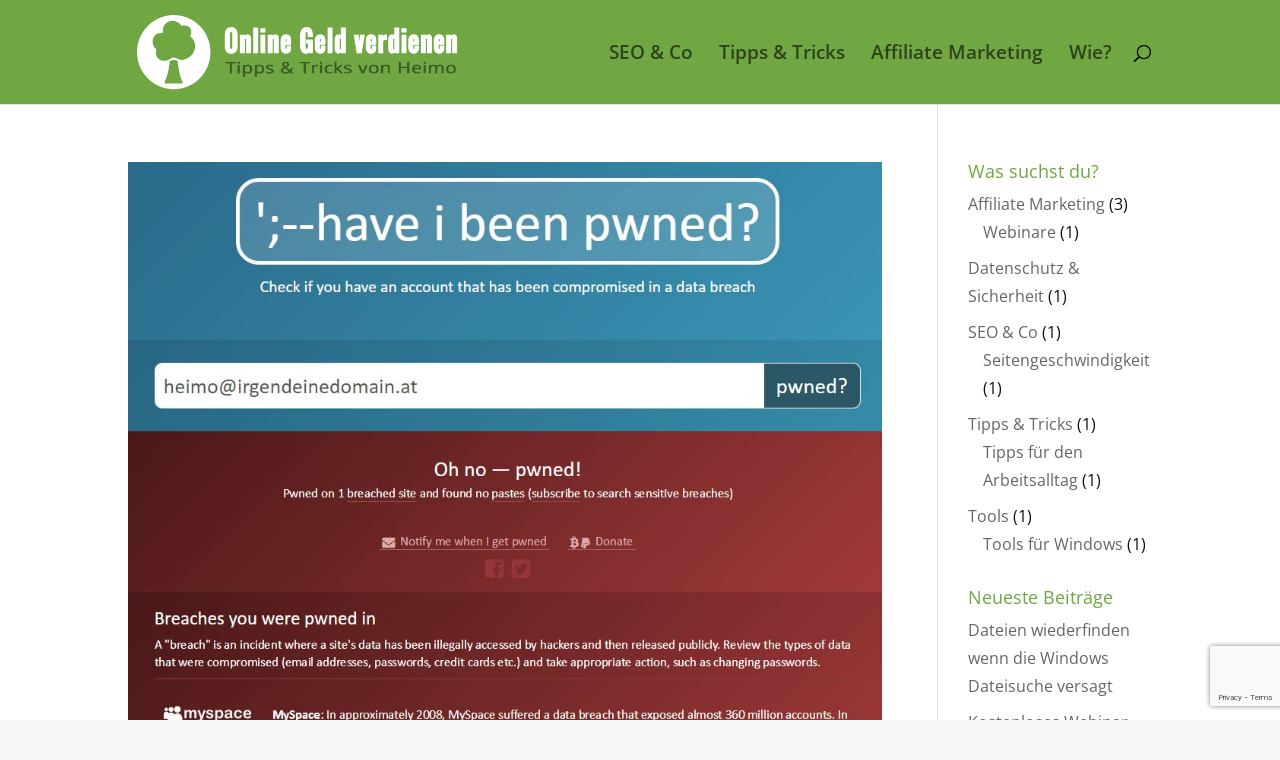

--- FILE ---
content_type: text/html; charset=utf-8
request_url: https://www.google.com/recaptcha/api2/anchor?ar=1&k=6Ld9_dwUAAAAAAnXsaaW0x0ldzcQIyPFb_xVwcdB&co=aHR0cHM6Ly93d3cub25saW5lZ2VsZHZlcmRpZW5lbi5hdDo0NDM.&hl=en&v=PoyoqOPhxBO7pBk68S4YbpHZ&size=invisible&anchor-ms=20000&execute-ms=30000&cb=w9n95djolyxj
body_size: 48481
content:
<!DOCTYPE HTML><html dir="ltr" lang="en"><head><meta http-equiv="Content-Type" content="text/html; charset=UTF-8">
<meta http-equiv="X-UA-Compatible" content="IE=edge">
<title>reCAPTCHA</title>
<style type="text/css">
/* cyrillic-ext */
@font-face {
  font-family: 'Roboto';
  font-style: normal;
  font-weight: 400;
  font-stretch: 100%;
  src: url(//fonts.gstatic.com/s/roboto/v48/KFO7CnqEu92Fr1ME7kSn66aGLdTylUAMa3GUBHMdazTgWw.woff2) format('woff2');
  unicode-range: U+0460-052F, U+1C80-1C8A, U+20B4, U+2DE0-2DFF, U+A640-A69F, U+FE2E-FE2F;
}
/* cyrillic */
@font-face {
  font-family: 'Roboto';
  font-style: normal;
  font-weight: 400;
  font-stretch: 100%;
  src: url(//fonts.gstatic.com/s/roboto/v48/KFO7CnqEu92Fr1ME7kSn66aGLdTylUAMa3iUBHMdazTgWw.woff2) format('woff2');
  unicode-range: U+0301, U+0400-045F, U+0490-0491, U+04B0-04B1, U+2116;
}
/* greek-ext */
@font-face {
  font-family: 'Roboto';
  font-style: normal;
  font-weight: 400;
  font-stretch: 100%;
  src: url(//fonts.gstatic.com/s/roboto/v48/KFO7CnqEu92Fr1ME7kSn66aGLdTylUAMa3CUBHMdazTgWw.woff2) format('woff2');
  unicode-range: U+1F00-1FFF;
}
/* greek */
@font-face {
  font-family: 'Roboto';
  font-style: normal;
  font-weight: 400;
  font-stretch: 100%;
  src: url(//fonts.gstatic.com/s/roboto/v48/KFO7CnqEu92Fr1ME7kSn66aGLdTylUAMa3-UBHMdazTgWw.woff2) format('woff2');
  unicode-range: U+0370-0377, U+037A-037F, U+0384-038A, U+038C, U+038E-03A1, U+03A3-03FF;
}
/* math */
@font-face {
  font-family: 'Roboto';
  font-style: normal;
  font-weight: 400;
  font-stretch: 100%;
  src: url(//fonts.gstatic.com/s/roboto/v48/KFO7CnqEu92Fr1ME7kSn66aGLdTylUAMawCUBHMdazTgWw.woff2) format('woff2');
  unicode-range: U+0302-0303, U+0305, U+0307-0308, U+0310, U+0312, U+0315, U+031A, U+0326-0327, U+032C, U+032F-0330, U+0332-0333, U+0338, U+033A, U+0346, U+034D, U+0391-03A1, U+03A3-03A9, U+03B1-03C9, U+03D1, U+03D5-03D6, U+03F0-03F1, U+03F4-03F5, U+2016-2017, U+2034-2038, U+203C, U+2040, U+2043, U+2047, U+2050, U+2057, U+205F, U+2070-2071, U+2074-208E, U+2090-209C, U+20D0-20DC, U+20E1, U+20E5-20EF, U+2100-2112, U+2114-2115, U+2117-2121, U+2123-214F, U+2190, U+2192, U+2194-21AE, U+21B0-21E5, U+21F1-21F2, U+21F4-2211, U+2213-2214, U+2216-22FF, U+2308-230B, U+2310, U+2319, U+231C-2321, U+2336-237A, U+237C, U+2395, U+239B-23B7, U+23D0, U+23DC-23E1, U+2474-2475, U+25AF, U+25B3, U+25B7, U+25BD, U+25C1, U+25CA, U+25CC, U+25FB, U+266D-266F, U+27C0-27FF, U+2900-2AFF, U+2B0E-2B11, U+2B30-2B4C, U+2BFE, U+3030, U+FF5B, U+FF5D, U+1D400-1D7FF, U+1EE00-1EEFF;
}
/* symbols */
@font-face {
  font-family: 'Roboto';
  font-style: normal;
  font-weight: 400;
  font-stretch: 100%;
  src: url(//fonts.gstatic.com/s/roboto/v48/KFO7CnqEu92Fr1ME7kSn66aGLdTylUAMaxKUBHMdazTgWw.woff2) format('woff2');
  unicode-range: U+0001-000C, U+000E-001F, U+007F-009F, U+20DD-20E0, U+20E2-20E4, U+2150-218F, U+2190, U+2192, U+2194-2199, U+21AF, U+21E6-21F0, U+21F3, U+2218-2219, U+2299, U+22C4-22C6, U+2300-243F, U+2440-244A, U+2460-24FF, U+25A0-27BF, U+2800-28FF, U+2921-2922, U+2981, U+29BF, U+29EB, U+2B00-2BFF, U+4DC0-4DFF, U+FFF9-FFFB, U+10140-1018E, U+10190-1019C, U+101A0, U+101D0-101FD, U+102E0-102FB, U+10E60-10E7E, U+1D2C0-1D2D3, U+1D2E0-1D37F, U+1F000-1F0FF, U+1F100-1F1AD, U+1F1E6-1F1FF, U+1F30D-1F30F, U+1F315, U+1F31C, U+1F31E, U+1F320-1F32C, U+1F336, U+1F378, U+1F37D, U+1F382, U+1F393-1F39F, U+1F3A7-1F3A8, U+1F3AC-1F3AF, U+1F3C2, U+1F3C4-1F3C6, U+1F3CA-1F3CE, U+1F3D4-1F3E0, U+1F3ED, U+1F3F1-1F3F3, U+1F3F5-1F3F7, U+1F408, U+1F415, U+1F41F, U+1F426, U+1F43F, U+1F441-1F442, U+1F444, U+1F446-1F449, U+1F44C-1F44E, U+1F453, U+1F46A, U+1F47D, U+1F4A3, U+1F4B0, U+1F4B3, U+1F4B9, U+1F4BB, U+1F4BF, U+1F4C8-1F4CB, U+1F4D6, U+1F4DA, U+1F4DF, U+1F4E3-1F4E6, U+1F4EA-1F4ED, U+1F4F7, U+1F4F9-1F4FB, U+1F4FD-1F4FE, U+1F503, U+1F507-1F50B, U+1F50D, U+1F512-1F513, U+1F53E-1F54A, U+1F54F-1F5FA, U+1F610, U+1F650-1F67F, U+1F687, U+1F68D, U+1F691, U+1F694, U+1F698, U+1F6AD, U+1F6B2, U+1F6B9-1F6BA, U+1F6BC, U+1F6C6-1F6CF, U+1F6D3-1F6D7, U+1F6E0-1F6EA, U+1F6F0-1F6F3, U+1F6F7-1F6FC, U+1F700-1F7FF, U+1F800-1F80B, U+1F810-1F847, U+1F850-1F859, U+1F860-1F887, U+1F890-1F8AD, U+1F8B0-1F8BB, U+1F8C0-1F8C1, U+1F900-1F90B, U+1F93B, U+1F946, U+1F984, U+1F996, U+1F9E9, U+1FA00-1FA6F, U+1FA70-1FA7C, U+1FA80-1FA89, U+1FA8F-1FAC6, U+1FACE-1FADC, U+1FADF-1FAE9, U+1FAF0-1FAF8, U+1FB00-1FBFF;
}
/* vietnamese */
@font-face {
  font-family: 'Roboto';
  font-style: normal;
  font-weight: 400;
  font-stretch: 100%;
  src: url(//fonts.gstatic.com/s/roboto/v48/KFO7CnqEu92Fr1ME7kSn66aGLdTylUAMa3OUBHMdazTgWw.woff2) format('woff2');
  unicode-range: U+0102-0103, U+0110-0111, U+0128-0129, U+0168-0169, U+01A0-01A1, U+01AF-01B0, U+0300-0301, U+0303-0304, U+0308-0309, U+0323, U+0329, U+1EA0-1EF9, U+20AB;
}
/* latin-ext */
@font-face {
  font-family: 'Roboto';
  font-style: normal;
  font-weight: 400;
  font-stretch: 100%;
  src: url(//fonts.gstatic.com/s/roboto/v48/KFO7CnqEu92Fr1ME7kSn66aGLdTylUAMa3KUBHMdazTgWw.woff2) format('woff2');
  unicode-range: U+0100-02BA, U+02BD-02C5, U+02C7-02CC, U+02CE-02D7, U+02DD-02FF, U+0304, U+0308, U+0329, U+1D00-1DBF, U+1E00-1E9F, U+1EF2-1EFF, U+2020, U+20A0-20AB, U+20AD-20C0, U+2113, U+2C60-2C7F, U+A720-A7FF;
}
/* latin */
@font-face {
  font-family: 'Roboto';
  font-style: normal;
  font-weight: 400;
  font-stretch: 100%;
  src: url(//fonts.gstatic.com/s/roboto/v48/KFO7CnqEu92Fr1ME7kSn66aGLdTylUAMa3yUBHMdazQ.woff2) format('woff2');
  unicode-range: U+0000-00FF, U+0131, U+0152-0153, U+02BB-02BC, U+02C6, U+02DA, U+02DC, U+0304, U+0308, U+0329, U+2000-206F, U+20AC, U+2122, U+2191, U+2193, U+2212, U+2215, U+FEFF, U+FFFD;
}
/* cyrillic-ext */
@font-face {
  font-family: 'Roboto';
  font-style: normal;
  font-weight: 500;
  font-stretch: 100%;
  src: url(//fonts.gstatic.com/s/roboto/v48/KFO7CnqEu92Fr1ME7kSn66aGLdTylUAMa3GUBHMdazTgWw.woff2) format('woff2');
  unicode-range: U+0460-052F, U+1C80-1C8A, U+20B4, U+2DE0-2DFF, U+A640-A69F, U+FE2E-FE2F;
}
/* cyrillic */
@font-face {
  font-family: 'Roboto';
  font-style: normal;
  font-weight: 500;
  font-stretch: 100%;
  src: url(//fonts.gstatic.com/s/roboto/v48/KFO7CnqEu92Fr1ME7kSn66aGLdTylUAMa3iUBHMdazTgWw.woff2) format('woff2');
  unicode-range: U+0301, U+0400-045F, U+0490-0491, U+04B0-04B1, U+2116;
}
/* greek-ext */
@font-face {
  font-family: 'Roboto';
  font-style: normal;
  font-weight: 500;
  font-stretch: 100%;
  src: url(//fonts.gstatic.com/s/roboto/v48/KFO7CnqEu92Fr1ME7kSn66aGLdTylUAMa3CUBHMdazTgWw.woff2) format('woff2');
  unicode-range: U+1F00-1FFF;
}
/* greek */
@font-face {
  font-family: 'Roboto';
  font-style: normal;
  font-weight: 500;
  font-stretch: 100%;
  src: url(//fonts.gstatic.com/s/roboto/v48/KFO7CnqEu92Fr1ME7kSn66aGLdTylUAMa3-UBHMdazTgWw.woff2) format('woff2');
  unicode-range: U+0370-0377, U+037A-037F, U+0384-038A, U+038C, U+038E-03A1, U+03A3-03FF;
}
/* math */
@font-face {
  font-family: 'Roboto';
  font-style: normal;
  font-weight: 500;
  font-stretch: 100%;
  src: url(//fonts.gstatic.com/s/roboto/v48/KFO7CnqEu92Fr1ME7kSn66aGLdTylUAMawCUBHMdazTgWw.woff2) format('woff2');
  unicode-range: U+0302-0303, U+0305, U+0307-0308, U+0310, U+0312, U+0315, U+031A, U+0326-0327, U+032C, U+032F-0330, U+0332-0333, U+0338, U+033A, U+0346, U+034D, U+0391-03A1, U+03A3-03A9, U+03B1-03C9, U+03D1, U+03D5-03D6, U+03F0-03F1, U+03F4-03F5, U+2016-2017, U+2034-2038, U+203C, U+2040, U+2043, U+2047, U+2050, U+2057, U+205F, U+2070-2071, U+2074-208E, U+2090-209C, U+20D0-20DC, U+20E1, U+20E5-20EF, U+2100-2112, U+2114-2115, U+2117-2121, U+2123-214F, U+2190, U+2192, U+2194-21AE, U+21B0-21E5, U+21F1-21F2, U+21F4-2211, U+2213-2214, U+2216-22FF, U+2308-230B, U+2310, U+2319, U+231C-2321, U+2336-237A, U+237C, U+2395, U+239B-23B7, U+23D0, U+23DC-23E1, U+2474-2475, U+25AF, U+25B3, U+25B7, U+25BD, U+25C1, U+25CA, U+25CC, U+25FB, U+266D-266F, U+27C0-27FF, U+2900-2AFF, U+2B0E-2B11, U+2B30-2B4C, U+2BFE, U+3030, U+FF5B, U+FF5D, U+1D400-1D7FF, U+1EE00-1EEFF;
}
/* symbols */
@font-face {
  font-family: 'Roboto';
  font-style: normal;
  font-weight: 500;
  font-stretch: 100%;
  src: url(//fonts.gstatic.com/s/roboto/v48/KFO7CnqEu92Fr1ME7kSn66aGLdTylUAMaxKUBHMdazTgWw.woff2) format('woff2');
  unicode-range: U+0001-000C, U+000E-001F, U+007F-009F, U+20DD-20E0, U+20E2-20E4, U+2150-218F, U+2190, U+2192, U+2194-2199, U+21AF, U+21E6-21F0, U+21F3, U+2218-2219, U+2299, U+22C4-22C6, U+2300-243F, U+2440-244A, U+2460-24FF, U+25A0-27BF, U+2800-28FF, U+2921-2922, U+2981, U+29BF, U+29EB, U+2B00-2BFF, U+4DC0-4DFF, U+FFF9-FFFB, U+10140-1018E, U+10190-1019C, U+101A0, U+101D0-101FD, U+102E0-102FB, U+10E60-10E7E, U+1D2C0-1D2D3, U+1D2E0-1D37F, U+1F000-1F0FF, U+1F100-1F1AD, U+1F1E6-1F1FF, U+1F30D-1F30F, U+1F315, U+1F31C, U+1F31E, U+1F320-1F32C, U+1F336, U+1F378, U+1F37D, U+1F382, U+1F393-1F39F, U+1F3A7-1F3A8, U+1F3AC-1F3AF, U+1F3C2, U+1F3C4-1F3C6, U+1F3CA-1F3CE, U+1F3D4-1F3E0, U+1F3ED, U+1F3F1-1F3F3, U+1F3F5-1F3F7, U+1F408, U+1F415, U+1F41F, U+1F426, U+1F43F, U+1F441-1F442, U+1F444, U+1F446-1F449, U+1F44C-1F44E, U+1F453, U+1F46A, U+1F47D, U+1F4A3, U+1F4B0, U+1F4B3, U+1F4B9, U+1F4BB, U+1F4BF, U+1F4C8-1F4CB, U+1F4D6, U+1F4DA, U+1F4DF, U+1F4E3-1F4E6, U+1F4EA-1F4ED, U+1F4F7, U+1F4F9-1F4FB, U+1F4FD-1F4FE, U+1F503, U+1F507-1F50B, U+1F50D, U+1F512-1F513, U+1F53E-1F54A, U+1F54F-1F5FA, U+1F610, U+1F650-1F67F, U+1F687, U+1F68D, U+1F691, U+1F694, U+1F698, U+1F6AD, U+1F6B2, U+1F6B9-1F6BA, U+1F6BC, U+1F6C6-1F6CF, U+1F6D3-1F6D7, U+1F6E0-1F6EA, U+1F6F0-1F6F3, U+1F6F7-1F6FC, U+1F700-1F7FF, U+1F800-1F80B, U+1F810-1F847, U+1F850-1F859, U+1F860-1F887, U+1F890-1F8AD, U+1F8B0-1F8BB, U+1F8C0-1F8C1, U+1F900-1F90B, U+1F93B, U+1F946, U+1F984, U+1F996, U+1F9E9, U+1FA00-1FA6F, U+1FA70-1FA7C, U+1FA80-1FA89, U+1FA8F-1FAC6, U+1FACE-1FADC, U+1FADF-1FAE9, U+1FAF0-1FAF8, U+1FB00-1FBFF;
}
/* vietnamese */
@font-face {
  font-family: 'Roboto';
  font-style: normal;
  font-weight: 500;
  font-stretch: 100%;
  src: url(//fonts.gstatic.com/s/roboto/v48/KFO7CnqEu92Fr1ME7kSn66aGLdTylUAMa3OUBHMdazTgWw.woff2) format('woff2');
  unicode-range: U+0102-0103, U+0110-0111, U+0128-0129, U+0168-0169, U+01A0-01A1, U+01AF-01B0, U+0300-0301, U+0303-0304, U+0308-0309, U+0323, U+0329, U+1EA0-1EF9, U+20AB;
}
/* latin-ext */
@font-face {
  font-family: 'Roboto';
  font-style: normal;
  font-weight: 500;
  font-stretch: 100%;
  src: url(//fonts.gstatic.com/s/roboto/v48/KFO7CnqEu92Fr1ME7kSn66aGLdTylUAMa3KUBHMdazTgWw.woff2) format('woff2');
  unicode-range: U+0100-02BA, U+02BD-02C5, U+02C7-02CC, U+02CE-02D7, U+02DD-02FF, U+0304, U+0308, U+0329, U+1D00-1DBF, U+1E00-1E9F, U+1EF2-1EFF, U+2020, U+20A0-20AB, U+20AD-20C0, U+2113, U+2C60-2C7F, U+A720-A7FF;
}
/* latin */
@font-face {
  font-family: 'Roboto';
  font-style: normal;
  font-weight: 500;
  font-stretch: 100%;
  src: url(//fonts.gstatic.com/s/roboto/v48/KFO7CnqEu92Fr1ME7kSn66aGLdTylUAMa3yUBHMdazQ.woff2) format('woff2');
  unicode-range: U+0000-00FF, U+0131, U+0152-0153, U+02BB-02BC, U+02C6, U+02DA, U+02DC, U+0304, U+0308, U+0329, U+2000-206F, U+20AC, U+2122, U+2191, U+2193, U+2212, U+2215, U+FEFF, U+FFFD;
}
/* cyrillic-ext */
@font-face {
  font-family: 'Roboto';
  font-style: normal;
  font-weight: 900;
  font-stretch: 100%;
  src: url(//fonts.gstatic.com/s/roboto/v48/KFO7CnqEu92Fr1ME7kSn66aGLdTylUAMa3GUBHMdazTgWw.woff2) format('woff2');
  unicode-range: U+0460-052F, U+1C80-1C8A, U+20B4, U+2DE0-2DFF, U+A640-A69F, U+FE2E-FE2F;
}
/* cyrillic */
@font-face {
  font-family: 'Roboto';
  font-style: normal;
  font-weight: 900;
  font-stretch: 100%;
  src: url(//fonts.gstatic.com/s/roboto/v48/KFO7CnqEu92Fr1ME7kSn66aGLdTylUAMa3iUBHMdazTgWw.woff2) format('woff2');
  unicode-range: U+0301, U+0400-045F, U+0490-0491, U+04B0-04B1, U+2116;
}
/* greek-ext */
@font-face {
  font-family: 'Roboto';
  font-style: normal;
  font-weight: 900;
  font-stretch: 100%;
  src: url(//fonts.gstatic.com/s/roboto/v48/KFO7CnqEu92Fr1ME7kSn66aGLdTylUAMa3CUBHMdazTgWw.woff2) format('woff2');
  unicode-range: U+1F00-1FFF;
}
/* greek */
@font-face {
  font-family: 'Roboto';
  font-style: normal;
  font-weight: 900;
  font-stretch: 100%;
  src: url(//fonts.gstatic.com/s/roboto/v48/KFO7CnqEu92Fr1ME7kSn66aGLdTylUAMa3-UBHMdazTgWw.woff2) format('woff2');
  unicode-range: U+0370-0377, U+037A-037F, U+0384-038A, U+038C, U+038E-03A1, U+03A3-03FF;
}
/* math */
@font-face {
  font-family: 'Roboto';
  font-style: normal;
  font-weight: 900;
  font-stretch: 100%;
  src: url(//fonts.gstatic.com/s/roboto/v48/KFO7CnqEu92Fr1ME7kSn66aGLdTylUAMawCUBHMdazTgWw.woff2) format('woff2');
  unicode-range: U+0302-0303, U+0305, U+0307-0308, U+0310, U+0312, U+0315, U+031A, U+0326-0327, U+032C, U+032F-0330, U+0332-0333, U+0338, U+033A, U+0346, U+034D, U+0391-03A1, U+03A3-03A9, U+03B1-03C9, U+03D1, U+03D5-03D6, U+03F0-03F1, U+03F4-03F5, U+2016-2017, U+2034-2038, U+203C, U+2040, U+2043, U+2047, U+2050, U+2057, U+205F, U+2070-2071, U+2074-208E, U+2090-209C, U+20D0-20DC, U+20E1, U+20E5-20EF, U+2100-2112, U+2114-2115, U+2117-2121, U+2123-214F, U+2190, U+2192, U+2194-21AE, U+21B0-21E5, U+21F1-21F2, U+21F4-2211, U+2213-2214, U+2216-22FF, U+2308-230B, U+2310, U+2319, U+231C-2321, U+2336-237A, U+237C, U+2395, U+239B-23B7, U+23D0, U+23DC-23E1, U+2474-2475, U+25AF, U+25B3, U+25B7, U+25BD, U+25C1, U+25CA, U+25CC, U+25FB, U+266D-266F, U+27C0-27FF, U+2900-2AFF, U+2B0E-2B11, U+2B30-2B4C, U+2BFE, U+3030, U+FF5B, U+FF5D, U+1D400-1D7FF, U+1EE00-1EEFF;
}
/* symbols */
@font-face {
  font-family: 'Roboto';
  font-style: normal;
  font-weight: 900;
  font-stretch: 100%;
  src: url(//fonts.gstatic.com/s/roboto/v48/KFO7CnqEu92Fr1ME7kSn66aGLdTylUAMaxKUBHMdazTgWw.woff2) format('woff2');
  unicode-range: U+0001-000C, U+000E-001F, U+007F-009F, U+20DD-20E0, U+20E2-20E4, U+2150-218F, U+2190, U+2192, U+2194-2199, U+21AF, U+21E6-21F0, U+21F3, U+2218-2219, U+2299, U+22C4-22C6, U+2300-243F, U+2440-244A, U+2460-24FF, U+25A0-27BF, U+2800-28FF, U+2921-2922, U+2981, U+29BF, U+29EB, U+2B00-2BFF, U+4DC0-4DFF, U+FFF9-FFFB, U+10140-1018E, U+10190-1019C, U+101A0, U+101D0-101FD, U+102E0-102FB, U+10E60-10E7E, U+1D2C0-1D2D3, U+1D2E0-1D37F, U+1F000-1F0FF, U+1F100-1F1AD, U+1F1E6-1F1FF, U+1F30D-1F30F, U+1F315, U+1F31C, U+1F31E, U+1F320-1F32C, U+1F336, U+1F378, U+1F37D, U+1F382, U+1F393-1F39F, U+1F3A7-1F3A8, U+1F3AC-1F3AF, U+1F3C2, U+1F3C4-1F3C6, U+1F3CA-1F3CE, U+1F3D4-1F3E0, U+1F3ED, U+1F3F1-1F3F3, U+1F3F5-1F3F7, U+1F408, U+1F415, U+1F41F, U+1F426, U+1F43F, U+1F441-1F442, U+1F444, U+1F446-1F449, U+1F44C-1F44E, U+1F453, U+1F46A, U+1F47D, U+1F4A3, U+1F4B0, U+1F4B3, U+1F4B9, U+1F4BB, U+1F4BF, U+1F4C8-1F4CB, U+1F4D6, U+1F4DA, U+1F4DF, U+1F4E3-1F4E6, U+1F4EA-1F4ED, U+1F4F7, U+1F4F9-1F4FB, U+1F4FD-1F4FE, U+1F503, U+1F507-1F50B, U+1F50D, U+1F512-1F513, U+1F53E-1F54A, U+1F54F-1F5FA, U+1F610, U+1F650-1F67F, U+1F687, U+1F68D, U+1F691, U+1F694, U+1F698, U+1F6AD, U+1F6B2, U+1F6B9-1F6BA, U+1F6BC, U+1F6C6-1F6CF, U+1F6D3-1F6D7, U+1F6E0-1F6EA, U+1F6F0-1F6F3, U+1F6F7-1F6FC, U+1F700-1F7FF, U+1F800-1F80B, U+1F810-1F847, U+1F850-1F859, U+1F860-1F887, U+1F890-1F8AD, U+1F8B0-1F8BB, U+1F8C0-1F8C1, U+1F900-1F90B, U+1F93B, U+1F946, U+1F984, U+1F996, U+1F9E9, U+1FA00-1FA6F, U+1FA70-1FA7C, U+1FA80-1FA89, U+1FA8F-1FAC6, U+1FACE-1FADC, U+1FADF-1FAE9, U+1FAF0-1FAF8, U+1FB00-1FBFF;
}
/* vietnamese */
@font-face {
  font-family: 'Roboto';
  font-style: normal;
  font-weight: 900;
  font-stretch: 100%;
  src: url(//fonts.gstatic.com/s/roboto/v48/KFO7CnqEu92Fr1ME7kSn66aGLdTylUAMa3OUBHMdazTgWw.woff2) format('woff2');
  unicode-range: U+0102-0103, U+0110-0111, U+0128-0129, U+0168-0169, U+01A0-01A1, U+01AF-01B0, U+0300-0301, U+0303-0304, U+0308-0309, U+0323, U+0329, U+1EA0-1EF9, U+20AB;
}
/* latin-ext */
@font-face {
  font-family: 'Roboto';
  font-style: normal;
  font-weight: 900;
  font-stretch: 100%;
  src: url(//fonts.gstatic.com/s/roboto/v48/KFO7CnqEu92Fr1ME7kSn66aGLdTylUAMa3KUBHMdazTgWw.woff2) format('woff2');
  unicode-range: U+0100-02BA, U+02BD-02C5, U+02C7-02CC, U+02CE-02D7, U+02DD-02FF, U+0304, U+0308, U+0329, U+1D00-1DBF, U+1E00-1E9F, U+1EF2-1EFF, U+2020, U+20A0-20AB, U+20AD-20C0, U+2113, U+2C60-2C7F, U+A720-A7FF;
}
/* latin */
@font-face {
  font-family: 'Roboto';
  font-style: normal;
  font-weight: 900;
  font-stretch: 100%;
  src: url(//fonts.gstatic.com/s/roboto/v48/KFO7CnqEu92Fr1ME7kSn66aGLdTylUAMa3yUBHMdazQ.woff2) format('woff2');
  unicode-range: U+0000-00FF, U+0131, U+0152-0153, U+02BB-02BC, U+02C6, U+02DA, U+02DC, U+0304, U+0308, U+0329, U+2000-206F, U+20AC, U+2122, U+2191, U+2193, U+2212, U+2215, U+FEFF, U+FFFD;
}

</style>
<link rel="stylesheet" type="text/css" href="https://www.gstatic.com/recaptcha/releases/PoyoqOPhxBO7pBk68S4YbpHZ/styles__ltr.css">
<script nonce="fhy7qoabHp_gd4EMEZRLAg" type="text/javascript">window['__recaptcha_api'] = 'https://www.google.com/recaptcha/api2/';</script>
<script type="text/javascript" src="https://www.gstatic.com/recaptcha/releases/PoyoqOPhxBO7pBk68S4YbpHZ/recaptcha__en.js" nonce="fhy7qoabHp_gd4EMEZRLAg">
      
    </script></head>
<body><div id="rc-anchor-alert" class="rc-anchor-alert"></div>
<input type="hidden" id="recaptcha-token" value="[base64]">
<script type="text/javascript" nonce="fhy7qoabHp_gd4EMEZRLAg">
      recaptcha.anchor.Main.init("[\x22ainput\x22,[\x22bgdata\x22,\x22\x22,\[base64]/[base64]/MjU1Ong/[base64]/[base64]/[base64]/[base64]/[base64]/[base64]/[base64]/[base64]/[base64]/[base64]/[base64]/[base64]/[base64]/[base64]/[base64]\\u003d\x22,\[base64]\x22,\x22GjvCnRFtIMO2wr0/[base64]/Cr8OZwq/Doj8POcOZw69Dc2c3wqjCi8KgwrfDisOkw6zClcOxw5XDu8KFXlB/wqnCmRBBPAXDgMOOHsOtw6LDrcOiw6tww5rCvMK8wrLCu8KNDlXCqTd/w7HCuWbComHDosOsw7EqYcKRWsK7AEjClAE7w5HCm8ObwpRjw6vDs8K6woDDvnEANcOAwoHChcKow51YYcO4U0jCiMO+IwbDr8KWf8KBWUdweEdAw54bc3pUasOjfsK/w4PClMKVw5YGdcKLQcKaEyJfDMK2w4zDuWDDq0HCvk7ClGpgEsKaZsOew5Rjw40pwpd7ICnClMKKaQfDicK6asKuw75lw7htCsKew4HCvsO1wqbDigHDs8Kmw5LCscKOcn/[base64]/DpkHCscKuwrwqw712HMOkw5AsflkmUxJfw5QyciPDjHA7w5bDoMKHbFgxYsKTPcK+GjB/wrTCqVl7VBlRJcKVwrnDjyo0wqJew6p7FHvDiEjCvcKUMMK+wpTDusOJwofDlcOjHAHCusKSTSrCjcOkwoNcwoTDnMK9woJwbMO9wp1AwogQwp3DnEEdw7JmfMO/[base64]/CsONwoPCt8OCwpTCs8O6K2guwobCkcKJWzbDisOMw6E0w6rDjcKyw7dkSFTDmMKrNSfCt8KOwpdRXzpXw5FsOMOVw7DCmcOiMUIpwrUAfcOnwo1YLx1qw6RNeEvDg8KJXFHDvmsAKsO+wpzCk8OXwpjDi8O4w6Vdw7nDrMKPwrhQw4/Dj8OGwqjCgMOFCDwCw4DCo8ORw63Cnyc5AitWw5TDq8KNElrDq3zDrcOlFyLDusO2WsK0wo7DlcO0w6nCvcK5wo1nw70/wolgw6LDoGrClFjDmkLDhcKhw7XDsQJQwoRlTcKZCsKcK8OEw4fChcKrTsOuwqF/HlhBCsKuGsOdw7QgwpZ4TMKBwqcdS3Rqw6ZDbsKcwqkcw7DDg3pLPTDDusOpwoHCk8OcWwbCn8O3wr0bwpcdw4hmMsODa0ZyAsObW8KgAcOqBjzCi0YSw6fDpFwgw6BUwqoew63CpFQNG8OCwrDDln4Bw5nCrGzCqsKCSX3DhcK+GW5HUWFUOsKBwrHDgWzCp8OCwo/DmSXDj8OacxvDrzh6w7JKw5hTwq7CqMODwq46EsKXbzvCnCzCnDfCsgPCg38Dw4XDscKuGDMcw48AbMOvwqRwYcKza0B3UsOeC8OVWsOewpXCmUTChHc2LsOKF0vCvMKYwpjCvGBuwos+MsO4NcKcw5rDhQFjw4fDrX5BwrPCkcK/wq7DuMKkwrLCmkrCkChGw7PDiQ/CpMKVAUUfw5zDrcK6OTzClcKFw4YUKx/DunbCnMKfwqnCiT9/[base64]/N8ORw4zClybDrMO3e2XDplrClcOrNxDCs8KMQEHCrsOYwr8VJgk2wqHDjG4dbsOBfMO0wrzClTzCvMKTX8OBwrHDkCVoLzHCtT3DoMK9wrFUwo7CmsOKwpfDlQLDtMKpw7bCkywJwo3CtC/[base64]/CjUvCoX9Aw5/DohcEI1DCsVllwobCoxnDhUPDrsKPRkA+w6bCqCjDtzzDl8KBw7bCisK1w5RjwrVNMwTDgVttw4DCmsKlJMKOwo/CrsO/wqIjAMOEGMKvwqtFwpkIVRcKYxfDjcOlw6HDvAbCvF3Dtk/DslojXlRLMinCi8KJU0Mew5PCqMKFwpJbJcK0wrVtUXfCuksnworCu8Otw5XDs08KYxPCiHBdwq8BG8ObwoTDiQXDlcOIw4knw6MKw4dHw5wdwqnDnsOMw6bDpMOgB8K/w7Fjw6LClABZXcOTDsKzw7zDgsOnwqnDh8KXXsK1w5vCjQkRwplPwpV3eDHDv3bDigdEWncVw4lxAsO7FcKGwq5OEMKhLcOSaC5Xw6/Cs8KvwonDkkHDjBzDkWx1w65PwpRnwqzClDZQwobCgCkdLMK3wpZOwp3CisKNw6I/w5E7Z8O3BhTDoW5OY8KbIiciwr/Cr8O7P8OBMnI3w6RYZMK3IcKZw7ZJwqDCpsODSxYfw64bwq3CiSbCosOQSsONMD/[base64]/CrcKgwoFOw5rCisOiWHoTwr7DrcKZw7YEKMO4w7Jvw57DvcKPwpclw5tNw5PChcOOQzHDpzbCjMOKbGx7wpkVCGnDvcK1KsKCw7hdw41Pw4/CjMKFw7NkworCusOkw4fCs0Neb1XCn8OQwpvDtlFGw7ZkwqHCnVF+w6jCpH7DgMOkw511worCqcO2wq0TI8OmI8Onw5PDhMKZwqA2ZiEzwotQw5vDuHnCkjpaHgpVCC/Cq8KJbsKTwp9TN8OobsKcTBJLTcO7KTgGwpxhwodAY8K5C8OtwqjCvH3CsgwfRcKFwrDDij9YRMKhKsOURWM2w5PDi8OeGG/DqMKew6k6UR/DvcKew4NMXcKsZDPDkX1ew5FqwoHDjcKFVsObw7LDucK9woXCgCsvw7/CnsKwDGzDqMOXw79WH8KFUh9OJsOWeMOOw4fDuUAwJcOETMOuw57DnjnDmsOcLcONG17Ct8KsMcOGw4QlVDdHVMKyZMOAw6DCv8Owwqp9TMO2VcOYw78Wwr3DvcK6Q0fDhxxlwoNBC2Muw5zDvQjClMOlbndDwo1QNFXDmsO+wrjDm8OMwoTCgMK/woDCozJWwpbCu3fCtsK0wrVFZAfDscKZwq7Ch8Kjw6FcwrPDjkkzT2jDnkrCo1EiMUjDnDkdwq/Cjw4WM8OeA1ppc8KCwqHDqsO6w67ChmNoWcKaKcOrPMO8w7d1L8OaKsK5wrzCkWbChsOLwoR0wrLChx09JFTCiMOTwodVSGcrwoddw5E+EcKfw7TDjjkaw7g4bTzDqMOww6F8w57DusKBT8KLRjFZagNWaMO4wrnCkMKaeRZCw5s/w5/Cs8Onw78FwqvDlDMcwpLCvAXCvRbChMKMwqpXwprCm8Okw6wdwp7DmcKaw63ChsKvEMOtLV/DoBUowr/[base64]/DlTg2UsKKVXQlDcOqw6kXJ8OAVsOkBVvColZbPsKVWyvDm8OWFi3CrcKuw4bDm8KSJ8KHwqTDoX/CsMOPw5DDpyTDi2zClMOrFsKew7cJSw0JwqcTFCgsw5rCgsKxw7vDk8Kaw4HDssKIwqd3QsOqw5/ClcOVwq04HTHDiyU+GG5gw5otw4BFworCnlXDunwUHgjDmsKdUVbDkCrDq8KtFgTClsKcw6DDucKnOmV3LGEsI8KVw45QNRPCgGQNw4fDgBhdw4cywrnDl8O0PMOiw77DpcKxMkrCisO9AcKtwrpnwqPDtsK0DUPCgWVBw47DtRpebsKjEhp0w6rCtcOmwo/Do8KpHinCvT05dcO4NsKsQsO0w6dOJ2rDksO8w7TCvMOmwrbCs8Ktw6geDsKMwpPDg8KwWgPCusKXUcO/[base64]/DhMKIw6nCr8KKMMKdbx8qVW/DkMKJw5EFLcOBw4DCl03CusOew5/[base64]/wqNBBsKtwqXClMOtw6hUTsK7OQBewoTDp8KFRMO8dcOcHsKJwoMsw7jDmnc5w5JUIx0sw6vDvcOswprCunRXc8Oww73DqMKxQsKLAcOSdww/w6QUwoPDk8KLw67CpcKrCMO6w4cYwoEwFcKmwpLCgwscR8OwOsK1wohoJyvDhlvDqArDlBHCt8OmwqlAw5bCsMOMw69mTy/CqTjCojkyw6daU3nDlA/[base64]/[base64]/DjsOtw7XCrMONOTENbkBfw73CmxhmK8KbBMOQccKuwps5w7zCvxt8wrQVwoV4wrhVSlYBw70KclY/FcK2PcKqGktww6fDiMKmw5jDkDwpKsOQUjLCgcOaM8KlA1vDv8Omw5kwIsOPEMK1w547MMObW8OtwrJtw5FYw6jDo8O5wp7ClzzDqcKCw7tJD8K/EMKffcK4bXvDlcOxEzgKKlQBw6VWw6rDq8O8woZEwp7CpzguwrDClcOGwo7Dr8O+wpzCg8KyHcOcCMOyazEmXsO1JcKCAsKAw7MqwqJXET0mbcKywos1Y8K5wr3DpsOow55eDzHClMKWPcKywqXCrWHChTNVw4wywowzwrwBcsKHS8Omw7c7W1fDqHfCrW/CmsOmXQ9hTW0kw7XDqB1/LsKGw4JJwrkZw43DpkHDssO5c8KFQMOVFMOQwo04wr8Jb1VGCVhnwrEPw70Dw58WdVvDrcKAf8O7w7xGwonCm8KVw7DCskRkworCmMKbDMKywpbCv8KTMXPCj1rCrMO7w6LDm8KwPsO3NT7CpsO9wovDuwTDn8OTFAjCssK/[base64]/w7DDs8OlMyDCocKgI27Ch8KsbyLDmwrCgSvDtxrCtMKjw484w4fCu3FPS0rDgMOsfcKdwrFiMGPCkcKlDh8Sw5wUJzxHSVsLworCpcOywrIgwp/Cm8OADMKZHMKLABbDusKxDMOAKcOnw7dYciXCscKhNMO0OcK7wpJqbwdkw6XCrwolDcKPwovDrMKFw4lpw6vCgGk9HyYQKsKmO8OGwrsgwpJxecKLbFRXwrbCk23DmFDCpcK6w4rCjMKBwocjwoBuCMOgw5/[base64]/DsDfDqETCtl/[base64]/DuMKcwrQjwqfCl8K8w5kAw5hxwpHDvsO1w6nCphHDgj7CrsO+VRrCnMKQC8Oow7LCt1fDk8OYw6FSc8Kqw4oXFMOiVcKOwqAtBsKQw4PDlMOuWhjCql/Col92woUdVBFOKxnDq1fDpcOuIwN/[base64]/LsKZw7cRwrvCkMOwHMKpJkkmwpvDkz7Du1QqdxvDuMOsw408w4JZw6zCilHCmcK6Z8Omwqd7BcOTKMO3w6fDlTNgIcOjSR/CvzXDlGprf8Otw6zDqXIsccKGwpBPL8OFYxbCucOdEcKXT8O4NxrCocOfN8OZA3MiTUbDpcKQDcK2wpBLDUwsw6EHWsOjw4/Dl8OxEMKtw7hHOXfDiRXCkg4MdcKXM8KXwpbDnS3DrcOTF8OoO3jDrMOBW1IMbTDCgifCpcOuw7bDiyvDmEVpw4F6ZBM8DF9NTsK6wrXDtj/Cqj7DksOyw7Yswo5dwrssRMKjZ8OGw6VBM2IgQFbDm3I1MMOMwqp7wp/CtcO7dsKVwp/Cv8OtwofCl8O5DsK5wrd2fMO8wpjDtMOqwq7DnMOfw5kAP8KeSMOCw7TDscKyw6YcwpTDvMOYGTEiBUVDwrd2EGVXw7xEw65RfCjCl8O2w7MxwpZDSmPChcOaE1PCi0MJw6/Ct8KfbXLDkwY/w7LDoMKrw6/Cj8KKwokCw51wLkoTMcOzw5jDohjCs3RMV3LDocK3TcOMwr7CjMK3w7bCgsKgw5TCvRFdw4V2PcK0RsO8w7PCn2w1wqQ5asKEGsOdwpXDrMOawocZG8KswpNRCcK4di18w4HDsMO4wo/DiyYBZW1kdcKEworDizh8w5lES8O0w74zSsKVw7/Com1Yw5pAwrdtwrAIwqnChnnCgMK0LA3Ch2vDlcObS13CvsK8PEPCksOtYHM+w5/CsGHDhsOTV8KHRhLCtMOWw4DDscKGwqHCpFsCQH9cRMK1HVdLwotafMOAwoZXKXJHw7zCqQJRKRVfw4nDqsOfMMOHw61Cw713w4QfwqbDgF5ZJnB3CyxoIjnCusKpayMRI1HDrWjDijXCncOOIXMfOGgLSsKAwo/DrnN/GEcZw6LCvsOqPMOUw7IkRsOiIXZLPl3CgMKdE3LCpWFlDcKIw7nCnsKwPsKMHsKJDSLDr8OUwrfDkT3CtE5kT8KvwovDjcOUw6MYw79aw6jCh0HDkBZTL8OkwrzCucK0BS95S8KQw6dywqrDo03CgMKmV2Idw5smwrtIEsKHaiw2e8OoccK7w6HClTFBwp95wp/Dqkoew5shw6/CpcKdWMKIw67Dtgk5w4h9Nissw5LDqcKmw4HDj8KTQHPDhWTClMKZaQ4pKXzDp8KdLsOyVgh2FAspG1vDlsOMXFMsExBUwoLDuQTDjMKHw5Rfw47DpUEmwpEowo1+c3TDrMO9J8OqwrzCgsKeb8K9YsK1Lkh+ZC84Fz4Kw63CnUrDjAUPIFfCp8K7M03CrsKcJl/Dkxg+VcOWbSHCnMOUwoHDqUhMYsKQZMK2wotPwqnCscKfcz4hwprCmMOswqVyUyTCicK1w4NNw5LDnMKJHMOAXxBRwqPCt8OwwrR+w5zCvQvDnB4nasKww64RHWY6MsKmdsOzwovDv8Kpw63DlMKzw4VNwr3Ci8OpRcO/JcOtVzbCosOEwphEwqcvwpAOQgLCnTDCqyp9JMOCEEXDhcKLNcK6dnfCnMOLH8OmXGrDmcOjZxjDhCzDsMOEPsKTPS3DsMKceSk+cG47csOxMSk+wr5RR8KFwrldw7TCviEXwpvCpsKlw7LDicKcPsKueHk8ETIBdyTDqsODJEdwLsO/bx7CjMOOw77DpkY4w43CtMOubQEBwrweHMKOWcK0QD/Ct8KjwqMvOhfDncKNGcOiw45swpHDkQTDpRbDlh5zw7wTwrvDn8OSwrk8FV3Dm8OqwrLDvjJVw6rDrsKQHsK1w7XDpA/[base64]/ISHDjsK7BxdRa0/Cu0o0w50EwrXDisKkesKkRMKxw45OwqxRFw1FIQ/DrcOBw4HDr8KvYU9dTsO3FSVIw6lQBjFRH8OQXsOrPRXCjGHCk3J9w6zCujbDuCTCgz1uwoNtMjgYE8OiVMKoOm5CPD4AB8O9woTCii7DgsOuwpPDsC/DtMOpwo8+DSXDv8K6F8O2QXBUwop3wqfCssOZwqzDqMK7wqBxeMO/[base64]/[base64]/DjMKJV8OKwq7DqcOxwp3CrU44wp/CrmJIwr97w7ROwo7ChMKoNUbDgwtgUS9RViZPKMKAwp4vGsKxw75Pw4HDh8KrDMO/wo52KQcJwrhBOkl0w4grF8O1AAc4wqjDvsKzwrkcbsOve8OSw7LCrMKmwpVUwoLDhsK6AcKWwr/Dv37Dgg8xM8KabEXCvWHDikYLaEvCkMOLwoYsw4JldMObfi7Ci8Kww5rDncOkZk3DqcOIwqBfwpBvS15pF8OEYgxgwovClcOxUSsebVZgKcOIYcONGArCihwIW8KhI8OEbEcfw63Dn8KcScO4w5pBMGrCunhxQ3XDpsOzw4LDkT/CuyXDv0TChsORFQwycsKTSQdFwpUewrHCncOtPsKDGMKOCARSwofCjXYoPcK4w7zCusKqMMKzwovDucKKdCwHNcODA8OdwrLCtVnDj8KqUUPCmcOMcA3ClsOocTY+wrpEwrogwp7ClFLDucOhw4oxdsOUMsOuOMKNEsO7EsKHRMK3BsOvwphBwotjwoEBwoNbQ8KSfl/Cu8KwQQADaSkGOcOLRcKIEcK8wpFMYn/Cu23ChHDDmMO9w5BDQQ/DucKJwpPClMOxwrjCm8O5w4J5bsK9PhsIwpXCtsO/SQ3CuGNYNsKKDWDCpcKKwrJkSsKHw7xdwoPDgsO/[base64]/w6fDsBx0J3nDgMOBXn8hBsKYeSYKwobDgx3DjsKeCFfCo8OmDcO5w5LCl8O9w6PDg8KwwrnCrG9Awp0NCsKEw6hGwpxVwoPCgAfDosKPVi/[base64]/Dl1rCmxVdw63CgjRlwovDlcKdwpDCocKTTsOwwrLChRvCrWvCvVl7w5rDmy7Ci8KPOlYBXMOiw7jDsyNvFT7DnMO8NMK/wqPDlAzCusK2M8O8OD9DdcOeCsO1ejYaeMO+FMOLwpHCqsKKwqbDmSpjwrkEwqXDs8KOA8Kdc8OZG8OuIMK+JsKVw5jDlVjCoWDDgUtmIcKsw4LClsO2wrjCucKDXMOAwrrCvVxmLh7Co3rDjRVRXsK/w6LDtXPDiiIzEMK2wq5hwr5NaiTCoAgacMKZwo/Cp8Oiw4ViX8ODGsKAw5xcwoEJwoPDp8KswrReaWLCv8O7wpUrwrs6FcO9dsKdw7nDrBIlZ8KdAcKGw5jDmMKARSB2w6jDhALDpy3CogxiP0YhETjCn8O0A1UWwrjCsWXCp0HCs8KkwqrDrsKkfx/DigzClh9iTyXCr1bCsiDCjsOQTQ/[base64]/CqcOWw6wMw5UjTyVlwprDkT/[base64]/CtH3DjjNow6bDmMK4HcKrw6NES0zCkjHClMKMEsOcDcKVCBvCmmQ4OcKjw47CpsOIwqhIw5TClsOoIMOaHnV5IsKCFytman/Ct8Knw7YSwozDnlvDv8KvecKKw7tBX8Kxw7LDk8KseA/Ci0jCqcOgMMOIwpTCtS/[base64]/DmUTCjMO6wpnDhcKbw7lQVjAVw7HCr3XDjcKfUFFUXsKuaidLw4TDhsOaw5TDtBlFwroew6Yzwr3DtsKCW2trw4fClsOrScOnwpBbPirCi8OXOBcrw7JQSMKQwr3DpTHDkRbCh8ONRhLDvcO/w7bCpsOmWzHCl8OWw5FbQ0rCtsOjwo0PwqfDlWQjc3nDuQ7ClMOXaSbCmsKBBXNREMOMfMKoC8OCw5YGw4vCvxRsKMOPP8OqB8KaPcOIQiTCgFHCoUbDk8KtfcOxG8Oqw6Q/f8KNb8OSwqkgwp4INFoKP8OaeS/CkMOgwrrDp8Kzw6PCusOyCsOYbcOWe8O/YsKUwpdJwp3CjnXCv2duREPCrsKNP0LDmy1AdkjDlnMnwoYRIsKNe2LCgxJGwpEnw7XCujXCpcOPw6hlwqUzw7FecizDrsKVwptDYG5lwrLClzfCq8ORJsOEf8OfwqDDlQt5GBF/QjTCiUPDmyjDrmnDilMoQVY/dcKkBj3CmUHCh0bDlsKuw7PDhMOVK8KjwrM2PcOZOMOAworCg2XChwpGPcKcwog/L31CaF1RNsO7bTfDi8Otw4Vkw6pxwqNRLSzDhSLCv8K2w7nCn2M6w6/[base64]/[base64]/[base64]/[base64]/QcOUaUXDjk4vC2vDoFLCoMO8wr8hwoZPAQdqwobCtjQhXRN1TMOJw4rDqTPDlcOoKMOYDFxdJ2XCimjDs8Orwq7CuQ3DkMOtIsKuw74bw6rDtMOPw5d7FsO5RsOTw6TCrzJjDQDDoSPCoWjDh8KKecOyNiYmw4V/K1PCpcOcKsKew7ILwrg0w64Wwp7CjcKMw5TDlDYRK1vDksOqwqrDg8KAwqDDoHF7w40Kw7nDsyXCs8OxeMKhw4LDoMKBRsOmZXcvOcKpwpPDjz3Dg8OCRMK/wo15wo4lwo7Dp8Oyw5DDp1rChcKwFsOuwqjDssKkdsKGw7oGw4wYw71aNcKkwopqwqJlX17CjB3DvcOeDcKIw57DoU7CvFVic2/Dg8OVw7bDp8Oww4rCnMORwqbDpzvCgFAJwo9Jw6jDrMKzwqTDmcOkwqHCoTbDlMOwAlFhXgtfw5nDuC/DlsKTcsO4WMOuw5LCjcOxTsKqw5jCgk3DisOCacOhPQjDnWUfwr0twqNUYcORworCszgkwo13Nz5/wprCjknCi8KXQcKzw63DsyF0XyLDhTBJR2DDmX92w5Qja8O/wo1oUcKfwokdwoA/G8KyW8Kqw7jCpcOTwpQOfkTDj1nCpnQEX3oZw60WwpTCgcKww5YQMsO4w6PCsBnCgQ3DhH3Cv8K0wo1Cw5PDisONTcOkZ8KbwpIiwr8bGBfDtcK9wp3CtsKWGU7CvMKjw7PDjBQKw7IHw51/w5RZCStSw53CmcOSXmZ6wpoKVDdeeMKsZsOswpkFdWzDgMOTemHCnGU4NMOkE2TCisK+H8KxVht7QU3DtMKiQGZjw4LCvwnDiMOWIwLCv8KWDn5Jw6F2wrkiw5oLw7BoRsOPD0/DmMK5PsKTK1IYwonCkQzCusObw71hw5QbTMO5w4Buw55ww7nDsMOgwpxpGEd7w6fDqMK/VcK9RybCnhtLwrrCg8KKw64wDQRxw5zDp8Orez9SwrXDvcO9VsO2w7jDsm54XWvCscOTbcKYw53DoCrCpMKhwr/[base64]/[base64]/ClMKkw7TCucO9w7M/[base64]/DrTLCg8KYwrrDtsKgTsOBwrlCw5vDssOuwphAwqXCo8KXZcKbw4MQRcK/[base64]/[base64]/Cj8KawoocworCl0DCqcOXY8O9HGfDr8OkA8K0CsO/[base64]/CpB4vw6fDpsKcUw90wrgPVsKYw598w7fDonnCpFXDoyLCnjQdw48cKkzCujfDm8KSw44XRxDDoMOjbgAtwpfDo8Kkw6XDoD5vZcKpwqpxw5xAO8OiE8KId8KVwr9OBMKbHsOxEMO+w4TCosKpby0ceg57EhVZwoo7wrbDgsKKOMOBS1bCncK3O0c/e8O+BcOJw4bCs8KadwV3w6LCsRbDim3CvcOTwp3DtgBnw7QoKybCtUzDg8KqwoY9MzF5dUDDoFXCsljCnsOebsOwwovCtTF/wobCs8KVEsKUUcObw5dLEsOaQkdBOcKBwoVpN3x8P8OAwoBeE0kUw5jCo0JAw5/Dr8KOEMOwVH7DoFw+R3nDrStYeMKza8K6LsOmw4jDqsKbHWYOcMKUUxDDoMKewppTQFURT8OqHRJ0wq/Cn8KkacKoHcKtw5/CscO1G8OQR8KGw4rDmsOjwq5Lw5nDuFQ/XShlQ8KwTcKSSFXClsOqw6BbWiYzw7vCl8KeacK8IHDCmMOTdTlSwpoZS8Kpd8KJwpY/wod4B8OPwrAqwpUzw7rCg8OPODgXCcO8XjXCjSXCicO2w5RTwp0RwrUfw6jDvMOLw7HCnn3DiynDusOhKsK9QRV0Z1bDhg3Ds8KFESlAb21PJTrCuxVke1RSw6jCjMKGAsKxBAhJw4fDoX/DvyjClsO+w6fCvzQxZMOIwqkNcMK5RBfCmnrDssKcwoBbwpzDsFHChsKPXEABw7LCm8OtYcOFR8O5wpTDnhXDqWkrUFnCnsOowrjCosKRHWjDpMOqwpXCsmRdSXDDrsOQGsKjO1TDpMOLX8OuNUXDr8O+AsKMaR7DhcKhbcOWw5cgw69+wpXCr8OmP8Ohwow/w6peLW3ClsOqM8KhwoDCn8KFwppZw43DksOpdxlKwpvDh8O3w5xIw4/DucOww7VAwoLDqnzDln0xEx0HwowowovCqi3DnwzCnmZsYE4/esOfHsO/w7bCmTLDqRTCk8OoY0c9dcKORxk/[base64]/Dr8Ouw65zU8O7wpvCh2BRw6nDpTHCs8K0LsKhw71gUXdsdSNTw4YfJy7Cl8KlH8OETsOaZsKKwrrDpcOGVlgLSADCjsOVUirCnyLDsiAgw6YZMMOSwoZqw73CtVRPwqHDp8KZw7cAMcKJw5nCnlDDssKow6NAGiwAwr7Ck8OHwr/CnxASelY/[base64]/DpcOOwrvCpXHDiE3CrnxybMOuf8KWwqV1JG3CqmJFw5hYwqnCgB4/wo/CpC7DoXwiYRjDqzvDnRZdw5ozQcOtKsKADUDDuMKNwrHCmMKbwoHDocKDBsOxTsKDwo1swrnDgMKcwqo7wpXDscKbKkfCshsTwqjDjUrCn17ClsKSwpEbwobCmzvCsitIcsOuw53DnMOyDBrDlMO7wooNwobCmHnDmsO/fsOWwoLDpMKOwqNzNMOqLsO5w7nDhAbDtcO0wqHCpBPDhggGIsK7A8K/BMKaw6wbw7fDpHcwFsOjwpnCpUgFG8OlwqLDnsOzI8K2w4LDnsO8w712WXVXwrEwDsK5w7fDpx8ow6rDsXbCrADDmsKUw4I3S8KewpFQBh5Aw43DhlxMdWU/c8KIb8OdWyzCpnjCo2kLAwQHw5DChSUcC8KvUsOYRCrCkkhFMsOKw6t5dsONwoNQYsOuwpLCvWIATHIxQQc5M8Ofw7LDmsKXG8KrwoxxwpzCqWXClXVIw7/DmSfCi8KUwoBAw7LDkAnDq2k6w7tnwrfDsSsjwpEcw4zCiBHCmXdWa0pWRzpdwonClcOyEMKOJCc+asO/wp3CusKZw6vCrMOzwoIyPwnDiiZDw7QKQMOnwr3Du07Ch8KTw6kAw5PCocK3fjnCmcKiw7TDq0kWFnfCpMO/wqdfKDhMTMOww7DCnsOHNCFuwpPCk8K3wrvClMKRwrchJsOmaMOrw7gkw7LDpVFqbTkrMcO1RjvCn8KNbXNUw43Dj8KMw4BQeBTDtwjDnMOiJMOdQT/CvS8fw4gOGVPDtMO0Z8OOG3x2O8K4TTIOwrUQw7nDgcOdFgPDunx5wrXDhMO1wpE9w6jDvsOowq/DkkXDnyEUw7fCrcOAw58pWFs4w6RUw5pgw47CtHwGfwTCmWHCigxRezE5c8KpdWdUw5hxfSogcynCgAAjwovDvsOCw7AICSbDq2Ucw7wEw67CuQRCf8KONi5zwrAnOMOtw41NwpDClVomwqLCncOEJkLDjAXDuT9jwqQlAsKmwoAEwr/CkcO9w5HCqhhFYMKTccKoaC3CognCocKAwr4+HsOkw7VtFsOYw6d0wrgGLMKQBlXDlkvCtsKCBgU/w60dAwbCmgVMwqLCncOfQsKPRMOhLsKCw6/[base64]/CncOWw7pFw7gFw7/[base64]/DogbCjFlTw784wpQlw5AIccKqHBrDuxnDksKhwrIXFEoowoTCrzIYfsOma8K8G8O1JWAvLsK8eiJUwr52w7dCV8KrwpTCj8KeZMOhw4fDkl9ZbXrCnnDDtsKBbUzDosOHegh+OMOkwrMvOmXChljCuBjCl8KAFk7Ci8OQwqkFKRsFLV/[base64]/Dr1MNCnUew4XDssOxIR05Z8KJHsOjw5Qlw67Co8OAw4RdLg4VCnxKP8OiQMKiXcO9JxHCj1nDiFDDq1xLDh4iwr9NFXbDqQcwN8KJwpEnQ8KAw6pkwpBEw5jCssK5wpDDryLDuhDCuh5kwrFBwpnDi8K0w5PCijoGwrrDvU/CpMKNw4oUw4DCgGbCnj1bdVAkOizCg8Kuw6tiwoTDhCrDnMOSwoUQw5HDvsKAHsK0KMO+NDXCjy0Cw7PChsOVwrTDr8ObNMOmIAY9wqdiIVnDhcOPwr5+w57DrG/DoWXCqcO6dsOLw7Mqw752UmPChkDDvQllbDbCqCLDi8KYI2nDm0B2w5zDgMO8w7vCjDdRw55IKG3CvStHw7zDpsOlIsKrTg0yK0fCl2HCm8OZwqDDk8OLwpTDocOdwqM+w6/[base64]/Dm2TDsibCkMOxw5PDpF/DlV8jAR00w6wnL8Ooe8Ocw4JIw4ZvwrfDicO4w6Euw67Cj00Fw61KGMKuOhXDkyRew61DwqtyahbDnhM0wowedsOowqUNEcKbwoMzw78RRsOYQjQ4BcKdFsKMIl4Iw4xmeFzDncOeVsKBw6nCnyrDhE/[base64]/[base64]/CogLCnz59ewByw7XCjD4BwqrChMOkwpjDlHkjwq0lSBPCgCF6w6TDksOscnLCiMOUR1DCsRjCvcKrw7zCosKTw7HDt8OKSn/[base64]/CssK7w7hkaTzDlsOhNMOUGcOdasKvS2jCi1XDkAvDjnIZCldGITxwwq0fw6PCoyDDu8KBanUAainDusK0w542woR6Cy7Du8ORwr/DhsKFw4DCjXPCucOIw7IkwrrDg8Kvw6NmUHrDhcKETsKpPcK7fMKaEMK6c8KccwBGaBXCiFrCosOREX3DvMKew57CosOHw4LCoTXClCw5w43CvF10e3TCqSEJw73CljvDtw0FYxHDvgljVcKlw6U8FUfCosO9CcOdwpzCi8KEwojCsMOCwpMcwrpbwrHClX8mXWs/O8K5wrtlw7ljwqsIwoDCscOWGsKnOcOsaUZwclICw7J0FcKsSMOkfsODwp8Bwocyw5XClDFKTMOQw77Dm8Orwq4VwqrCnAvDkcKAXcKxJQFrVGLDq8Okw5/DosOZwrXDqBPDsVY/[base64]/CvhHDisKVw7fDvSDDm8OlCTbDplAyw7dEw57CvmLDisKEwrvCqMKSWEIEK8OIbXUWw67DusO/eQ0Pw6dTwpDCn8KBIXoKHMKMwpUtJMKNHHgrw6TDqcOcwoFLbcO5esKTwoxzw7QfTsOQw4EXw6nCncO4ImTCm8KPw6Y5wq9Pw5LCmMKVCkppNsKOGsKhCyjDrSnDnMOnwqIqwoQ4woXCnRZ5XUvDs8O3wpTDuMKxw7XDsD8xFEAPw4owwrLCvmZpEVPChX7DocOyw4/DkmDDmsOyVFDCvMKkGCbDs8O7wpQlVsOpwqnDgBfDh8O/FMKkZMOKwofDoRTCisKqasOLw6/DmicIw5VZUMOxwpXDuWo/woQ0wozCgUrDogQvw4XCrkvDoAUGEMKKZzHCo1gkIMKLIigzGsKzCMKYdQnCjSXCk8OdWll5w5JfwpsnB8Ohw5rCrsK8FWfDisO+wrcbw60zw50lfUTDtsOKwoozw6TDsinClGDCt8OhDsO7Ry8/[base64]/DpMK8D1Fww5bDuTMNwrFiSHJFwpXDu8KNw7HCjsKiRsOFw6jCtMOyX8OjY8OfHsOMwrIPS8OhbsKeAcOqBmbCi23CqUrCksOOeTfCv8K4d3/DicOiMsKjVsKZFsOUwr7DgCvDn8OtwoofP8KddMO7P0VRXcO+w4LDq8Kcw7o+w57DrCnDhMKaHBfDu8OnYlFPw5XCmsK8woJHwqnCognDn8KNw4d8w4bCkcKIG8OEw7RgQF5VAHPDjsO0IsKCwqzCjU/[base64]/DuChsewfDqcO7wo/CqDpfwowcwokxw7TDpcKkbcKpNiDDrMKvw7jCjMO5IcKMNDDClC8bbsOyBylfw6nDnA/[base64]/DmzBRPRcww4BFwq9+bcKkZlHDphRkWHLDssKsw5k+X8K8WMKIwrMDUsOUwq5yUV5EwoTDscKgYUDDvMOcwrnCncKuVXp9w5BNKwJ8Jw/DkS9NfABSwqTDmRUOfkEPQsO9wrnCrMKPwq7DvVJFOhjCn8K6AMKQNMOXw7XCnWNLwqUedFbDkFYiwqvCrGQYw4TDtTvDrsK+VsOYwoULw5gAw4Qaw5dmwrV/[base64]/CusK/[base64]/ClgwsWhnCsz/Cv8Kwd0dVw7NwwrBMHMOsNBJvw57DicK4wr48w43Ci3jDoMOxOhc1Sgccw5okA8KEw6fDlR4+w7DCvyoNdiHDlcOww6nCosOTw5wRwqzDmRRfwp/[base64]/[base64]/[base64]/CrMKFacOzCcO6KxQME8Oiw5fDkxwiwoTCoUENw4cZw7/DiwJgYcKpGMKTTcOjUsONwp8nFsOSCAHDoMO3EsKTw7offGHDm8K/[base64]/DiBXCnsKcw4QKLkvDgcOJJVHDvj0EesKaUUoWw5rDlWXDgsKfw45Iw4I/[base64]/K8KrRxjDscOcw4lpwp7CpcO5wrnDu8OhH8KQUjs4w7o5X8KAfMO1VBhCwrMvMyXDm04ScXs1w5jCrcKVwrViwrjDu8KsRgTChgnCjsKuFcOew6rChVDCicOJVsOvScOSVmF5w6ABV8KTD8Oaa8K/w6nCu3HDosKawpYVI8OgZGbDl2puwrYKZcO0KgplaMOwwqtFSXPCpm7DtnrCqRfCg2FMwq5Ow6DDuwHChgoBwrN+w7XClw3DmcOTVEPCnnHCl8OBw77DkMKKDHnDrMKZw6VnwrLDo8Kkw7HDimVJcx00w5FQw4szEhHCoBkVw6bCjcOKED4lHMODwr/[base64]/FgIvKTHCmRJ/[base64]/JhDCmcOiEcOEw7TCl8Ovw6rDnMOhAsOHHQXDhsKMGMOrHy3Ds8ONwod5wojDv8OUw6nDhE3DkXzDl8KeZi7DkAPDil9mw5PCp8Oqw78FwpTCu8KlLMKSwr3CuMKXwrdHVMKsw4zDhwfChX/DsSbDkBbDv8O3ZMODwoTDmcOhwoLDgMOawpzDmmfCu8OMKMOXayjCgMOnLMKcw6QvLXh0LMOQXcKmci9DWV3DmsKUwqfCs8O2w4MIw7gHNgjCiX3CmGDDiMOqwqDDv1UTw7FPajwTw5fCtCjCtANnAmrDmxhPw4nDvBbCu8Kewo7Dqy7CisOGw5Fmw4IEwp1pwp/Ds8Oww7jCvxVpPxlxEUQLwrzCn8KmwovCqMKNwqjCiG7CmEosMwFbDMK+HyjDmwgVw4LCtcKnEcKcw4dkIcOSwq/CtcKww5cWw5nDtMKww43DncKXFcKSfRPCh8K0w5bDpxXDmRrDjMOlwpTDoDILwp4Ow7YewrDDusOnYAxXQw/Dr8K9NCnChcK1w5nDnWopw7rDk3bDhMKbwrbDnGbCljArAlp1wrrCtkPDuHxSbcKOwp94KWPDrTw1FcKNw73DohZPwoXCt8KJWwfCtTHDsMKEEsKtZyfDksKaFW0FG0obIjNGw5LCrlHCigtVwqnCt2jCtxteKcK2w7zChETDuWYBw5/CmMODMC3CnsO9YcOuHUs2QxTDoQJowpAAwqTDtTzDvzQLwoPDssOoTcKgNsKPw5XDkcKmwqNeHsOOIMKLDWnCoSTCnl44JA/CqcO5wq1+dnpew4DDr20YTCXClnsTLMKpdgpBw4HCqxbCuH0JwrNwwq96QDDDsMK3WVYXK2dew6DDgTdxw5XDsMKVRgHCg8Kjw6jDj2PDhHzCjMKgwpzDhsKJw5csMcOiw4vCkRnCn0HCpCLCtH06w4o2w4rDrk/Dlg82GsKiWMK8wrkXw7lsDDXCvRd9wol3AMKlKixgw6MqwoFPw5Vnw4DDgsO0w4PDmMK1wrkuw7ksw5LCicKLRT7CkMOzc8OqwpNvbMKaWC9yw6RWw6TCkMKlIS5bw7Mtwp/CihJ6w5x1Qx1VBcOUAC/[base64]/CicKPw5zCuwvDswkFSmQKLW9PAkzChGDCjsKHw5jCpsKAD8OIwpTDjMOfXUnCjHHCjVLCjsOLYMOjwpnDvMKmw4zDn8OiBRkdw7lQwovDqQpiw6bCpcKIw4sew6IXwq3CisK4JC/Dj0zCosOSwrsew7xJZMKkw5rCnWXDhcOCwq/[base64]/CsHNuacOcW14HT8KUwpzDnCXCnBBIw4tXwrDDq8KIwr8oBMK3w79uw5dwNAMWw6taPi0Fw5nCtTzDucOCTMOADsO/AE8OURE2wqrCk8Otw6ZfXsO0w7Ekw5cMw6fCn8OZEnZ0L1/CocKbw57CiFnDh8OeSMKTPsOFQkPDtMKaZMOTPMK/Gh/[base64]/DsVrCpnNkw7jCkiXCvcKzw4PCkxLCi8OLw4bDjMKcecOgJnTDvcOOF8KKXD5pQTBreBTDjntTw7zCrG/DpWjCn8ONU8OoaXlYJ3vCjcOSw5s+HAvChcO8wo7DjcKrw519BMKZwp0ZTcKlacO5esOfwr3DhsK0BSnCkhNNTmUdwrF6SMOefyhRRsOpwr7CtMOswp1TOMOIw5nDqCcBwrnDp8Oxw4LDncO0wrx8w5vDimTDgxTDpsKPwpbCj8OOw5PCh8OMwo/DkcK9bnoCBMORwotNwoMmFFrCqkXDosKSwpfDpcKUOsK2w4bDnsO7CU52VTUHesKHYcO4w67DnWjCgjUNwrPCq8OEw63Dr37CplTDviTCvCXCpDI\\u003d\x22],null,[\x22conf\x22,null,\x226Ld9_dwUAAAAAAnXsaaW0x0ldzcQIyPFb_xVwcdB\x22,0,null,null,null,1,[21,125,63,73,95,87,41,43,42,83,102,105,109,121],[1017145,797],0,null,null,null,null,0,null,0,null,700,1,null,0,\[base64]/76lBhmnigkZhAoZnOKMAhnM8xEZ\x22,0,0,null,null,1,null,0,0,null,null,null,0],\x22https://www.onlinegeldverdienen.at:443\x22,null,[3,1,1],null,null,null,1,3600,[\x22https://www.google.com/intl/en/policies/privacy/\x22,\x22https://www.google.com/intl/en/policies/terms/\x22],\x22NDe/kb3TFbDQALcQTs3MFI+qhjnjlsdBZAkDZV5HYqc\\u003d\x22,1,0,null,1,1769388692019,0,0,[127,17],null,[135],\x22RC-M1fujRzN1wWdNw\x22,null,null,null,null,null,\x220dAFcWeA7TLbpfQuijRLeBdqc_cYd3dzTKKbJysY23cCGHrPqqs_dTHfUlBXUhA2eWuj-H8Cdz1949JWosy6t5Hd2gi-UHdJ7FXA\x22,1769471491968]");
    </script></body></html>